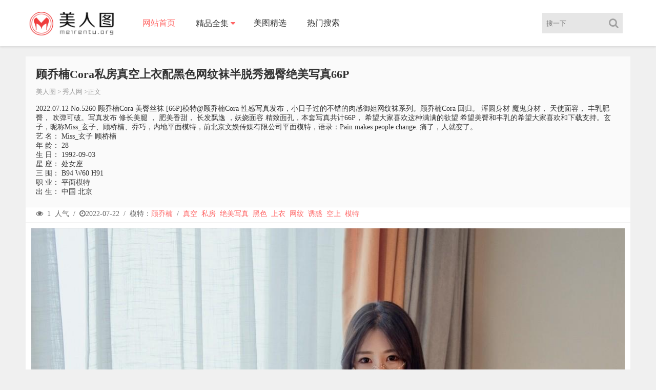

--- FILE ---
content_type: text/html;charset=UTF-8
request_url: https://meirentu.top/pic/103882846789.html
body_size: 4974
content:
<!DOCTYPE html><html><head><meta content="always" name="referrer" /><meta content="IE=Edge,chrome=1" http-equiv="X-UA-Compatible" /><meta content="no-transform" http-equiv="Cache-Control" /><meta content="no-siteapp" http-equiv="Cache-Control" /><meta content="telephone=no" name="format-detection" /><meta content="pc,mobile" name="applicable-device" /><meta content="initial-scale=1.0,user-scalable=no" name="viewport" /><title>顾乔楠Cora私房真空上衣配黑色网纹袜半脱秀翘臀绝美写真66P_写真美图 - 美人图</title><meta name="keywords" content="顾乔楠写真,顾乔楠照片,顾乔楠美图,顾乔楠资料,美人图" /><meta name="description" content="秀人网 2022.07.12 No.5260 顾乔楠Cora 美臀丝袜 [66P]模特@顾乔楠Cora 性感写真发布，小日子过的不错的肉感御姐网纹袜系列。顾乔楠Cora 回归。 浑圆身材 魔鬼身材， 天使面容， 丰乳肥臀， 吹弹可破。写真发布 修长美腿 ， 肥美香甜， 长发飘逸 ，妖娆面容 精致面孔，本 - 美人图" /><link href="/static/css/style.css" rel="stylesheet" type="text/css" /><link href="/static/js/font-awesome/4.5.0/css/font-awesome.min.css" rel="stylesheet" type="text/css" /><!--[if lt IE 9]> <script src="/static/js/html5.js"></script> <![endif]--><script src="/static/js/jquery/1.12.4/jquery.min.js"></script><link href="/static/img/favicon.ico" rel="shortcut icon" type="images/x-icon" /><script type="text/javascript">var isframe = navigator.userAgent.match(/(iphone|android|ipad|mobile|nokia|samsung)/gi);</script></head><body class="home"><div><div class="index_header"><div class="header_inner"><div class="logo"><a href="/"><img src="/static/img/logo.png" style="width:168px;" alt="美人图" /></a></div><div class="header_menu"><ul><li class="menu-item menu-item-type-custom menu-item-object-custom current-menu-item current_page_item menu-item-home menu-item-82"><a href="/">网站首页</a></li><li class="menu-item menu-item-type-taxonomy menu-item-object-category menu-item-has-children menu-item-205" id="menu-item-205"><a href="#">精品全集</a><ul class="sub-menu"><li class="menu-item"><a href="/group/xiuren.html" title="秀人网美图">XiuRen秀人网</a></li><li class="menu-item"><a href="/group/mfstar.html" title="模范学院美图">MFStar模范学院</a></li><li class="menu-item"><a href="/group/mistar.html" title="魅妍社美图">MiStar魅妍社</a></li><li class="menu-item"><a href="/group/mygirl.html" title="美媛馆美图">MyGirl美媛馆</a></li><li class="menu-item"><a href="/group/imiss.html" title="爱蜜社美图">Imiss爱蜜社</a></li><li class="menu-item"><a href="/group/bololi.html" title="兔几盟美图">BoLoli兔几盟</a></li><li class="menu-item"><a href="/group/youwu.html" title="尤物馆美图">YouWu尤物馆</a></li><li class="menu-item"><a href="/group/uxing.html" title="优星馆美图">Uxing优星馆</a></li><li class="menu-item"><a href="/group/miitao.html" title="蜜桃社美图">MiiTao蜜桃社</a></li><li class="menu-item"><a href="/group/feilin.html" title="嗲囡囡美图">FeiLin嗲囡囡</a></li><li class="menu-item"><a href="/group/wings.html" title="影私荟美图">WingS影私荟</a></li><li class="menu-item"><a href="/group/taste.html" title="顽味生活美图">Taste顽味生活</a></li><li class="menu-item"><a href="/group/leyuan.html" title="星乐园美图">LeYuan星乐园</a></li><li class="menu-item"><a href="/group/huayan.html" title="花の颜美图">HuaYan花の颜</a></li><li class="menu-item"><a href="/group/dkgirl.html" title="御女郎美图">DKGirl御女郎</a></li><li class="menu-item"><a href="/group/mintye.html" title="薄荷叶美图">MintYe薄荷叶</a></li><li class="menu-item"><a href="/group/youmi.html" title="尤蜜荟美图">YouMi尤蜜荟</a></li><li class="menu-item"><a href="/group/candy.html" title="糖果画报美图">Candy糖果画报</a></li><li class="menu-item"><a href="/group/mtmeng.html" title="模特联盟美图">MTMeng模特联盟</a></li><li class="menu-item"><a href="/group/micat.html" title="猫萌榜美图">Micat猫萌榜</a></li><li class="menu-item"><a href="/group/huayang.html" title="花漾美图">HuaYang花漾</a></li><li class="menu-item"><a href="/group/xingyan.html" title="星颜社美图">XingYan星颜社</a></li><li class="menu-item"><a href="/group/xiaoyu.html" title="画语界美图">XiaoYu画语界</a></li></ul></li><li class="menu-item menu-item-type-taxonomy menu-item-object-category menu-item-1002"><a href="/hots.html" title="美图精选">美图精选</a></li><li class="menu-item menu-item-type-taxonomy menu-item-object-category menu-item-1002"><a href="/tags.html" title="热门搜索">热门搜索</a></li></ul></div><div class="login_text mobie"><a class="slide-menu" href="javascript:;"><i class="fa fa-list-ul"></i></a></div><div class="header_search_bar"><form action="/plus/search/index.asp" onsubmit="return onSearchSubmit()"><button class="search_bar_btn" type="submit"><i class="fa fa-search" style="cursor:pointer;padding-left:10px;"></i></button><input class="search_bar_input" id="keyword" placeholder="搜一下" type="text" /></form></div></div></div><!--移动端菜单--><div class="slide-mask"></div><nav class="slide-wrapper"><ul class="menu_slide"><li class="menu-item menu-item-type-custom menu-item-object-custom current-menu-item current_page_item menu-item-home menu-item-82"><a href="/">网站首页</a></li><li class="menu-item menu-item-type-taxonomy menu-item-object-category menu-item-1002"><a href="/hots.html" title="美图精选">美图精选</a></li><li class="menu-item menu-item-type-taxonomy menu-item-object-category menu-item-1002"><a href="/tags.html" title="热门搜索">热门搜索</a></li><li class="menu-item menu-item-type-taxonomy menu-item-object-category menu-item-has-children menu-item-1001"><a href="#">精品全集</a><ul class="sub-menu"><li class="menu-item"><a href="/group/XiuRen-1.html" title="秀人网美图">XiuRen秀人网</a></li><li class="menu-item"><a href="/group/MFStar-1.html" title="模范学院美图">MFStar模范学院</a></li><li class="menu-item"><a href="/group/MiStar-1.html" title="魅妍社美图">MiStar魅妍社</a></li><li class="menu-item"><a href="/group/MyGirl-1.html" title="美媛馆美图">MyGirl美媛馆</a></li><li class="menu-item"><a href="/group/Imiss-1.html" title="爱蜜社美图">Imiss爱蜜社</a></li><li class="menu-item"><a href="/group/BoLoli-1.html" title="兔几盟美图">BoLoli兔几盟</a></li><li class="menu-item"><a href="/group/YouWu-1.html" title="尤物馆美图">YouWu尤物馆</a></li><li class="menu-item"><a href="/group/Uxing-1.html" title="优星馆美图">Uxing优星馆</a></li><li class="menu-item"><a href="/group/MiiTao-1.html" title="蜜桃社美图">MiiTao蜜桃社</a></li><li class="menu-item"><a href="/group/FeiLin-1.html" title="嗲囡囡美图">FeiLin嗲囡囡</a></li><li class="menu-item"><a href="/group/WingS-1.html" title="影私荟美图">WingS影私荟</a></li><li class="menu-item"><a href="/group/Taste-1.html" title="顽味生活美图">Taste顽味生活</a></li><li class="menu-item"><a href="/group/LeYuan-1.html" title="星乐园美图">LeYuan星乐园</a></li><li class="menu-item"><a href="/group/HuaYan-1.html" title="花の颜美图">HuaYan花の颜</a></li><li class="menu-item"><a href="/group/DKGirl-1.html" title="御女郎美图">DKGirl御女郎</a></li><li class="menu-item"><a href="/group/MintYe-1.html" title="薄荷叶美图">MintYe薄荷叶</a></li><li class="menu-item"><a href="/group/YouMi-1.html" title="尤蜜荟美图">YouMi尤蜜荟</a></li><li class="menu-item"><a href="/group/Candy-1.html" title="糖果画报美图">Candy糖果画报</a></li><li class="menu-item"><a href="/group/MTMeng-1.html" title="模特联盟美图">MTMeng模特联盟</a></li><li class="menu-item"><a href="/group/Micat-1.html" title="猫萌榜美图">Micat猫萌榜</a></li><li class="menu-item"><a href="/group/HuaYang-1.html" title="花漾美图">HuaYang花漾</a></li><li class="menu-item"><a href="/group/XingYan-1.html" title="星颜社美图">XingYan星颜社</a></li><li class="menu-item"><a href="/group/XiaoYu-1.html" title="画语界美图">XiaoYu画语界</a></li></ul></li></ul></nav></div><div class="main"><div class="main_inner"><div class="main_left" style="width: 100%"><div class="item_title"><h1>顾乔楠Cora私房真空上衣配黑色网纹袜半脱秀翘臀绝美写真66P</h1><div class="single-cat"><a href="/">美人图</a> > <a href="/group/xiuren-1.html">秀人网</a> >正文</div><article style="margin-top:15px;"><p> 2022.07.12 No.5260 顾乔楠Cora 美臀丝袜 [66P]模特@顾乔楠Cora 性感写真发布，小日子过的不错的肉感御姐网纹袜系列。顾乔楠Cora 回归。 浑圆身材 魔鬼身材， 天使面容， 丰乳肥臀， 吹弹可破。写真发布 修长美腿 ， 肥美香甜， 长发飘逸 ，妖娆面容 精致面孔，本套写真共计66P， 希望大家喜欢这种满满的欲望 希望美臀和丰乳的希望大家喜欢和下载支持。玄子，昵称Miss_玄子、顾桥楠、乔巧，内地平面模特，前北京文娱传媒有限公司平面模特，语录：Pain makes people change. 痛了，人就变了。</p><p>艺 名： Miss_玄子 顾桥楠</p><p>年 龄： 28</p><p>生 日： 1992-09-03</p><p>星 座： 处女座</p><p>三 围： B94 W60 H91</p><p>职 业： 平面模特</p><p>出 生： 中国 北京</p></article></div><div class="item_info"><div style="float: left;"><i class="fa fa-eye"></i> <span>1</span> 人气 / <i class="fa fa-clock-o"></i><span>2022-07-22</span> / <span> 模特：<a rel="author" href="/model/顾乔楠.html" title="顾乔楠写真套图">顾乔楠</a></span> /  <a href="/tag/真空.html" title="真空写真">真空</a> <a href="/tag/私房.html" title="私房写真">私房</a> <a href="/tag/绝美写真.html" title="绝美写真写真">绝美写真</a> <a href="/tag/黑色.html" title="黑色写真">黑色</a> <a href="/tag/上衣.html" title="上衣写真">上衣</a> <a href="/tag/网纹.html" title="网纹写真">网纹</a> <a href="/tag/诱惑.html" title="绝美写真">诱惑</a>  <a href="/tag/空上.html" title="空上写真">空上</a> <a href="/tag/模特.html" title="模特写真">模特</a></div></div><div class="content"><div class="content_left"><p style="text-align: center"></p><div><img style="min-height:220px" src="https://cdn6.mmdb.cc/file/20220723/103882846789/00145758.jpg" alt="顾乔楠" /><br /><br /></div><div><img style="min-height:220px" src="https://cdn6.mmdb.cc/file/20220723/103882846789/00299499.jpg" alt="顾乔楠" /><br /><br /></div><div><img style="min-height:220px" src="https://cdn6.mmdb.cc/file/20220723/103882846789/00320526.jpg" alt="顾乔楠" /><br /><br /></div><div id="adlist"></div><script>if(isframe){document.write(atob('PGlmcmFtZSBzdHlsZT0id2lkdGg6MTAwJTtoZWlnaHQ6MTkwcHg7b3ZlcmZsb3c6aGlkZGVuOyIgZnJhbWVib3JkZXI9IjAiIHNyYz0iL3N0YXRpYy9qcy9mcmFtZTEuaHRtbCI+PC9pZnJhbWU+'));}</script><p></p></div></div><div class="content"><div class="content_left"><div class="page"><a class="current" href="/pic/103882846789-1.html">1</a><a href="/pic/103882846789-2.html">2</a><a href="/pic/103882846789-3.html">3</a><a href="/pic/103882846789-4.html">4</a><a href="/pic/103882846789-5.html">5</a><a href="/pic/103882846789-6.html">6</a><a href="/pic/103882846789-7.html">7</a><a href="/pic/103882846789-8.html">8</a><a href="/pic/103882846789-9.html">9</a><a href="/pic/103882846789-10.html">10</a><a href="/pic/103882846789-11.html">11</a><a href="/pic/103882846789-12.html">12</a><a href="/pic/103882846789-13.html">13</a><a href="/pic/103882846789-14.html">14</a><a href="/pic/103882846789-15.html">15</a><a href="/pic/103882846789-16.html">16</a><a href="/pic/103882846789-17.html">17</a><a href="/pic/103882846789-18.html">18</a><a href="/pic/103882846789-19.html">19</a><a href="/pic/103882846789-20.html">20</a><a href="/pic/103882846789-21.html">21</a><a href="/pic/103882846789-22.html">22</a><a href="/pic/103882846789-2.html">下页</a></div></div></div><div class="content"><div style="margin-top:20px;"><span class="htag">上一篇：<a href="/pic/268533564084.html">夏竹性感浅色连衣裙+白色薄纱服饰秀曼妙身姿绝美写真83P</a></span><span class="htag">下一篇：<a href="/pic/311534668249.html">星冉性感豹纹内衣配黑色高跟鞋秀曼妙身姿撩人绝美写真73P</a></span></div></div><div class="update_area_content"><ul class="update_area_lists cl"><br /><b>&nbsp; &nbsp; 热门推荐</b><hr /><li class="i_list list_n2"><a href="/pic/263283996233.html"><img class="waitpic lazyimg" data-src="https://cdn20.mmdb.cc/file/20220330/263283996233/0.jpg" alt="吴雪瑶" /><div class="postlist-imagenum"><span>吴雪瑶</span></div></a><div class="case_info"><div class="meta-title">吴雪瑶私房白色轻透上衣配无内肉丝裤袜秀翘臀美腿绝美写真</div><div class="meta-post"><i class="fa fa-clock-o"></i><span>2022-01-21</span><span class="cx_like"><i class="fa fa-eye"></i><span>1</span></span></div></div></li><li class="i_list list_n2"><a href="/pic/263286598942.html"><img class="waitpic lazyimg" data-src="https://cdn20.mmdb.cc/file/20220401/263286598942/0.jpg" alt="Vanessa" /><div class="postlist-imagenum"><span>Vanessa</span></div></a><div class="case_info"><div class="meta-title">气质美女Vanessa私房脱华丽多姿礼裙露性感内衣迷人绝美写真</div><div class="meta-post"><i class="fa fa-clock-o"></i><span>2021-09-15</span><span class="cx_like"><i class="fa fa-eye"></i><span>1</span></span></div></div></li><li class="i_list list_n2"><a href="/pic/657336680224.html"><img class="waitpic lazyimg" data-src="https://cdn20.mmdb.cc/file/20230713/657336680224/0.jpg" alt="谭小灵" /><div class="postlist-imagenum"><span>谭小灵</span></div></a><div class="case_info"><div class="meta-title">谭小灵性感白色轻透情趣婚纱配白丝袜秀惹火身材绝美写真</div><div class="meta-post"><i class="fa fa-clock-o"></i><span>2023-07-12</span><span class="cx_like"><i class="fa fa-eye"></i><span>3</span></span></div></div></li><li class="i_list list_n2"><a href="/pic/204435423090.html"><img class="waitpic lazyimg" data-src="https://cdn20.mmdb.cc/file/20230719/204435423090/0.jpg" alt="萌汉药" /><div class="postlist-imagenum"><span>萌汉药</span></div></a><div class="case_info"><div class="meta-title">萌汉药baby浴室白色JK服饰露白色丝袜秀完美身材绝美写真</div><div class="meta-post"><i class="fa fa-clock-o"></i><span>2023-07-18</span><span class="cx_like"><i class="fa fa-eye"></i><span>2</span></span></div></div></li><li class="i_list list_n2"><a href="/pic/811328368832.html"><img class="waitpic lazyimg" data-src="https://cdn20.mmdb.cc/file/20220923/811328368832/0.jpg" alt="顾楚楚" /><div class="postlist-imagenum"><span>顾楚楚</span></div></a><div class="case_info"><div class="meta-title">顾楚楚maily性感深灰色吊带裙配诱人灰丝完美绝美写真</div><div class="meta-post"><i class="fa fa-clock-o"></i><span>2022-09-22</span><span class="cx_like"><i class="fa fa-eye"></i><span>2</span></span></div></div></li><li class="i_list list_n2"><a href="/pic/263298049883.html"><img class="waitpic lazyimg" data-src="https://cdn20.mmdb.cc/file/20220401/263298049883/0.jpg" alt="拉菲妹妹" /><div class="postlist-imagenum"><span>拉菲妹妹</span></div></a><div class="case_info"><div class="meta-title">拉菲妹妹私房白色连身裙全脱露豪乳翘臀惹火绝美写真</div><div class="meta-post"><i class="fa fa-clock-o"></i><span>2021-01-21</span><span class="cx_like"><i class="fa fa-eye"></i><span>1</span></span></div></div></li></ul></div></div></div></div><footer class="w100 cl"><div class="w1080 fot cl"><p class="footer_menus">友情链<a class="link" href="/" target="_blank">美人图</a><a class="link update_area_left" href="https://yhdm33.com" target="_blank" title="樱花动漫">樱花动漫</a><a class="link update_area_left" href="https://torrent2.top" target="_blank" title="BT种子资源">种子资源</a></p><p>版权所有 Copyright © 2022 <i>美人图</i> <i>meirentu.top</i><span> AllRights Reserved </span></p><p>本站的数据均从各大图片网站采集，请自行甄别真假。</p><script src="/static/js/script.js" type="text/javascript"></script><script src="/static/js/jquery-cookie/1.4.1/jquery.cookie.min.js"></script><script src="/static/js/jquery.lazyload/1.9.1/jquery.lazyload.min.js"></script><style>.lazyimg{min-height:260px;}</style>    <script>$(function(){$("img.lazyimg").lazyload({effect:"fadeIn",appear:function(){$(this).attr("src", $(this).attr("data-src"));}});$("a[href*='/group/'],a[href*='/index/'],a[href*='/pic/']").click(function(){$(document).scrollTop(0);})});</script><script src="https://js.users.51.la/21300351.js"></script></div></footer><script>$(function(){$("div.page a").click(click);});</script><script>eval(decodeURIComponent(atob("aWYobG9jYXRpb24uaHJlZi5pbmNsdWRlcyglMjIyLmh0bWwlMjIpKSU3QmxvY2F0aW9uLmhyZWYlM0QlMjJodHRwcyUzQSUyRiUyRm1laXJlbnR1Lnh5eiUyMiUyMCUyQiUyMGxvY2F0aW9uLnBhdGhuYW1lJTNCJTdE")));</script><script defer src="https://static.cloudflareinsights.com/beacon.min.js/vcd15cbe7772f49c399c6a5babf22c1241717689176015" integrity="sha512-ZpsOmlRQV6y907TI0dKBHq9Md29nnaEIPlkf84rnaERnq6zvWvPUqr2ft8M1aS28oN72PdrCzSjY4U6VaAw1EQ==" data-cf-beacon='{"version":"2024.11.0","token":"5164b612ca074887a7c46023a49c1259","r":1,"server_timing":{"name":{"cfCacheStatus":true,"cfEdge":true,"cfExtPri":true,"cfL4":true,"cfOrigin":true,"cfSpeedBrain":true},"location_startswith":null}}' crossorigin="anonymous"></script>
</body></html>